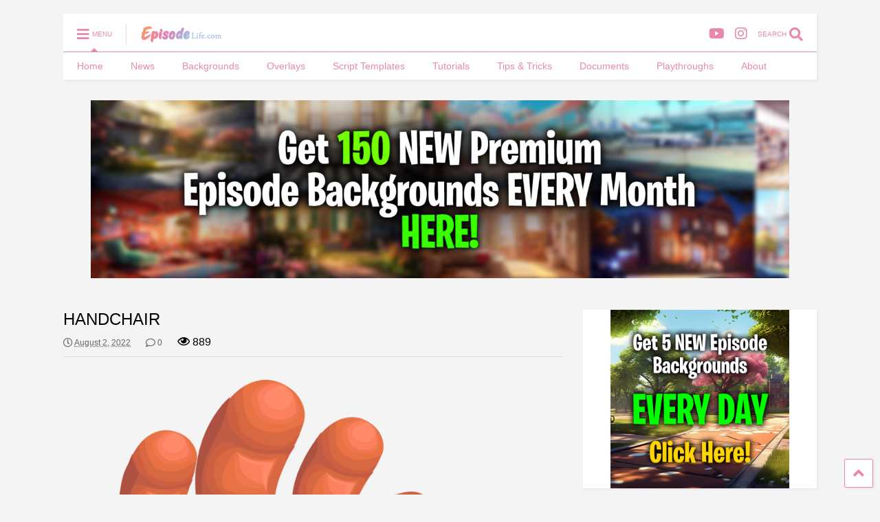

--- FILE ---
content_type: text/html; charset=UTF-8
request_url: https://www.episodelife.com/wp-admin/admin-ajax.php
body_size: -22
content:
<div class="post-related-item post-related-item-0 item-two">
						<a href="https://www.episodelife.com/2022/08/throne-2.html" title="Click to read" class="thumbnail item-thumbnail">
							<img src="https://www.episodelife.com/wp-content/uploads/2022/08/THRONE.png" alt="THRONE" title="THRONE"/>
						</a>
						<h3 class="item-title"><a href="https://www.episodelife.com/2022/08/throne-2.html">THRONE</a></h3></div><div class="post-related-item post-related-item-1 ">
						<a href="https://www.episodelife.com/2022/08/birdbath.html" title="Click to read" class="thumbnail item-thumbnail">
							<img src="https://www.episodelife.com/wp-content/uploads/2022/08/BIRDBATH.png" alt="BIRDBATH" title="BIRDBATH"/>
						</a>
						<h3 class="item-title"><a href="https://www.episodelife.com/2022/08/birdbath.html">BIRDBATH</a></h3></div><div class="post-related-item post-related-item-2 item-two">
						<a href="https://www.episodelife.com/2022/08/picnictable.html" title="Click to read" class="thumbnail item-thumbnail">
							<img src="https://www.episodelife.com/wp-content/uploads/2022/08/PICNICTABLE.png" alt="PICNICTABLE" title="PICNICTABLE"/>
						</a>
						<h3 class="item-title"><a href="https://www.episodelife.com/2022/08/picnictable.html">PICNICTABLE</a></h3></div><div class="post-related-item post-related-item-3 ">
						<a href="https://www.episodelife.com/2022/08/smallblacksofa.html" title="Click to read" class="thumbnail item-thumbnail">
							<img src="https://www.episodelife.com/wp-content/uploads/2022/08/SMALLBLACKSOFA.png" alt="SMALLBLACKSOFA" title="SMALLBLACKSOFA"/>
						</a>
						<h3 class="item-title"><a href="https://www.episodelife.com/2022/08/smallblacksofa.html">SMALLBLACKSOFA</a></h3></div>